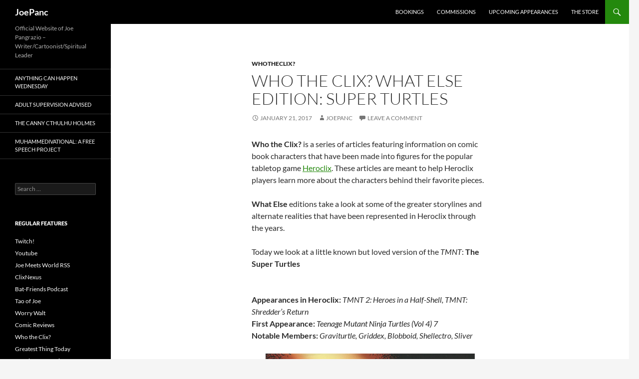

--- FILE ---
content_type: text/html; charset=UTF-8
request_url: http://joepanc.com/blog/2017/01/21/who-the-clix-what-else-edition-super-turtles/
body_size: 10504
content:
<!DOCTYPE html>
<!--[if IE 7]>
<html class="ie ie7" lang="en-US">
<![endif]-->
<!--[if IE 8]>
<html class="ie ie8" lang="en-US">
<![endif]-->
<!--[if !(IE 7) & !(IE 8)]><!-->
<html lang="en-US">
<!--<![endif]-->
<head>
	<meta charset="UTF-8">
	<meta name="viewport" content="width=device-width, initial-scale=1.0">
	<title>Who the Clix? What Else Edition: Super Turtles | JoePanc</title>
	<link rel="profile" href="https://gmpg.org/xfn/11">
	<link rel="pingback" href="http://joepanc.com/xmlrpc.php">
	<!--[if lt IE 9]>
	<script src="http://joepanc.com/wp-content/themes/twentyfourteen/js/html5.js?ver=3.7.0"></script>
	<![endif]-->
	<meta name='robots' content='max-image-preview:large' />
<link rel='dns-prefetch' href='//cdn.jsdelivr.net' />
<link rel="alternate" type="application/rss+xml" title="JoePanc &raquo; Feed" href="http://joepanc.com/feed/" />
<link rel="alternate" type="application/rss+xml" title="JoePanc &raquo; Comments Feed" href="http://joepanc.com/comments/feed/" />
<link rel="alternate" type="application/rss+xml" title="JoePanc &raquo; Who the Clix? What Else Edition: Super Turtles Comments Feed" href="http://joepanc.com/blog/2017/01/21/who-the-clix-what-else-edition-super-turtles/feed/" />
<link rel="alternate" title="oEmbed (JSON)" type="application/json+oembed" href="http://joepanc.com/wp-json/oembed/1.0/embed?url=http%3A%2F%2Fjoepanc.com%2Fblog%2F2017%2F01%2F21%2Fwho-the-clix-what-else-edition-super-turtles%2F" />
<link rel="alternate" title="oEmbed (XML)" type="text/xml+oembed" href="http://joepanc.com/wp-json/oembed/1.0/embed?url=http%3A%2F%2Fjoepanc.com%2Fblog%2F2017%2F01%2F21%2Fwho-the-clix-what-else-edition-super-turtles%2F&#038;format=xml" />
<style id='wp-img-auto-sizes-contain-inline-css'>
img:is([sizes=auto i],[sizes^="auto," i]){contain-intrinsic-size:3000px 1500px}
/*# sourceURL=wp-img-auto-sizes-contain-inline-css */
</style>
<style id='wp-emoji-styles-inline-css'>

	img.wp-smiley, img.emoji {
		display: inline !important;
		border: none !important;
		box-shadow: none !important;
		height: 1em !important;
		width: 1em !important;
		margin: 0 0.07em !important;
		vertical-align: -0.1em !important;
		background: none !important;
		padding: 0 !important;
	}
/*# sourceURL=wp-emoji-styles-inline-css */
</style>
<style id='wp-block-library-inline-css'>
:root{--wp-block-synced-color:#7a00df;--wp-block-synced-color--rgb:122,0,223;--wp-bound-block-color:var(--wp-block-synced-color);--wp-editor-canvas-background:#ddd;--wp-admin-theme-color:#007cba;--wp-admin-theme-color--rgb:0,124,186;--wp-admin-theme-color-darker-10:#006ba1;--wp-admin-theme-color-darker-10--rgb:0,107,160.5;--wp-admin-theme-color-darker-20:#005a87;--wp-admin-theme-color-darker-20--rgb:0,90,135;--wp-admin-border-width-focus:2px}@media (min-resolution:192dpi){:root{--wp-admin-border-width-focus:1.5px}}.wp-element-button{cursor:pointer}:root .has-very-light-gray-background-color{background-color:#eee}:root .has-very-dark-gray-background-color{background-color:#313131}:root .has-very-light-gray-color{color:#eee}:root .has-very-dark-gray-color{color:#313131}:root .has-vivid-green-cyan-to-vivid-cyan-blue-gradient-background{background:linear-gradient(135deg,#00d084,#0693e3)}:root .has-purple-crush-gradient-background{background:linear-gradient(135deg,#34e2e4,#4721fb 50%,#ab1dfe)}:root .has-hazy-dawn-gradient-background{background:linear-gradient(135deg,#faaca8,#dad0ec)}:root .has-subdued-olive-gradient-background{background:linear-gradient(135deg,#fafae1,#67a671)}:root .has-atomic-cream-gradient-background{background:linear-gradient(135deg,#fdd79a,#004a59)}:root .has-nightshade-gradient-background{background:linear-gradient(135deg,#330968,#31cdcf)}:root .has-midnight-gradient-background{background:linear-gradient(135deg,#020381,#2874fc)}:root{--wp--preset--font-size--normal:16px;--wp--preset--font-size--huge:42px}.has-regular-font-size{font-size:1em}.has-larger-font-size{font-size:2.625em}.has-normal-font-size{font-size:var(--wp--preset--font-size--normal)}.has-huge-font-size{font-size:var(--wp--preset--font-size--huge)}.has-text-align-center{text-align:center}.has-text-align-left{text-align:left}.has-text-align-right{text-align:right}.has-fit-text{white-space:nowrap!important}#end-resizable-editor-section{display:none}.aligncenter{clear:both}.items-justified-left{justify-content:flex-start}.items-justified-center{justify-content:center}.items-justified-right{justify-content:flex-end}.items-justified-space-between{justify-content:space-between}.screen-reader-text{border:0;clip-path:inset(50%);height:1px;margin:-1px;overflow:hidden;padding:0;position:absolute;width:1px;word-wrap:normal!important}.screen-reader-text:focus{background-color:#ddd;clip-path:none;color:#444;display:block;font-size:1em;height:auto;left:5px;line-height:normal;padding:15px 23px 14px;text-decoration:none;top:5px;width:auto;z-index:100000}html :where(.has-border-color){border-style:solid}html :where([style*=border-top-color]){border-top-style:solid}html :where([style*=border-right-color]){border-right-style:solid}html :where([style*=border-bottom-color]){border-bottom-style:solid}html :where([style*=border-left-color]){border-left-style:solid}html :where([style*=border-width]){border-style:solid}html :where([style*=border-top-width]){border-top-style:solid}html :where([style*=border-right-width]){border-right-style:solid}html :where([style*=border-bottom-width]){border-bottom-style:solid}html :where([style*=border-left-width]){border-left-style:solid}html :where(img[class*=wp-image-]){height:auto;max-width:100%}:where(figure){margin:0 0 1em}html :where(.is-position-sticky){--wp-admin--admin-bar--position-offset:var(--wp-admin--admin-bar--height,0px)}@media screen and (max-width:600px){html :where(.is-position-sticky){--wp-admin--admin-bar--position-offset:0px}}

/*# sourceURL=wp-block-library-inline-css */
</style><style id='global-styles-inline-css'>
:root{--wp--preset--aspect-ratio--square: 1;--wp--preset--aspect-ratio--4-3: 4/3;--wp--preset--aspect-ratio--3-4: 3/4;--wp--preset--aspect-ratio--3-2: 3/2;--wp--preset--aspect-ratio--2-3: 2/3;--wp--preset--aspect-ratio--16-9: 16/9;--wp--preset--aspect-ratio--9-16: 9/16;--wp--preset--color--black: #000;--wp--preset--color--cyan-bluish-gray: #abb8c3;--wp--preset--color--white: #fff;--wp--preset--color--pale-pink: #f78da7;--wp--preset--color--vivid-red: #cf2e2e;--wp--preset--color--luminous-vivid-orange: #ff6900;--wp--preset--color--luminous-vivid-amber: #fcb900;--wp--preset--color--light-green-cyan: #7bdcb5;--wp--preset--color--vivid-green-cyan: #00d084;--wp--preset--color--pale-cyan-blue: #8ed1fc;--wp--preset--color--vivid-cyan-blue: #0693e3;--wp--preset--color--vivid-purple: #9b51e0;--wp--preset--color--green: #24890d;--wp--preset--color--dark-gray: #2b2b2b;--wp--preset--color--medium-gray: #767676;--wp--preset--color--light-gray: #f5f5f5;--wp--preset--gradient--vivid-cyan-blue-to-vivid-purple: linear-gradient(135deg,rgb(6,147,227) 0%,rgb(155,81,224) 100%);--wp--preset--gradient--light-green-cyan-to-vivid-green-cyan: linear-gradient(135deg,rgb(122,220,180) 0%,rgb(0,208,130) 100%);--wp--preset--gradient--luminous-vivid-amber-to-luminous-vivid-orange: linear-gradient(135deg,rgb(252,185,0) 0%,rgb(255,105,0) 100%);--wp--preset--gradient--luminous-vivid-orange-to-vivid-red: linear-gradient(135deg,rgb(255,105,0) 0%,rgb(207,46,46) 100%);--wp--preset--gradient--very-light-gray-to-cyan-bluish-gray: linear-gradient(135deg,rgb(238,238,238) 0%,rgb(169,184,195) 100%);--wp--preset--gradient--cool-to-warm-spectrum: linear-gradient(135deg,rgb(74,234,220) 0%,rgb(151,120,209) 20%,rgb(207,42,186) 40%,rgb(238,44,130) 60%,rgb(251,105,98) 80%,rgb(254,248,76) 100%);--wp--preset--gradient--blush-light-purple: linear-gradient(135deg,rgb(255,206,236) 0%,rgb(152,150,240) 100%);--wp--preset--gradient--blush-bordeaux: linear-gradient(135deg,rgb(254,205,165) 0%,rgb(254,45,45) 50%,rgb(107,0,62) 100%);--wp--preset--gradient--luminous-dusk: linear-gradient(135deg,rgb(255,203,112) 0%,rgb(199,81,192) 50%,rgb(65,88,208) 100%);--wp--preset--gradient--pale-ocean: linear-gradient(135deg,rgb(255,245,203) 0%,rgb(182,227,212) 50%,rgb(51,167,181) 100%);--wp--preset--gradient--electric-grass: linear-gradient(135deg,rgb(202,248,128) 0%,rgb(113,206,126) 100%);--wp--preset--gradient--midnight: linear-gradient(135deg,rgb(2,3,129) 0%,rgb(40,116,252) 100%);--wp--preset--font-size--small: 13px;--wp--preset--font-size--medium: 20px;--wp--preset--font-size--large: 36px;--wp--preset--font-size--x-large: 42px;--wp--preset--spacing--20: 0.44rem;--wp--preset--spacing--30: 0.67rem;--wp--preset--spacing--40: 1rem;--wp--preset--spacing--50: 1.5rem;--wp--preset--spacing--60: 2.25rem;--wp--preset--spacing--70: 3.38rem;--wp--preset--spacing--80: 5.06rem;--wp--preset--shadow--natural: 6px 6px 9px rgba(0, 0, 0, 0.2);--wp--preset--shadow--deep: 12px 12px 50px rgba(0, 0, 0, 0.4);--wp--preset--shadow--sharp: 6px 6px 0px rgba(0, 0, 0, 0.2);--wp--preset--shadow--outlined: 6px 6px 0px -3px rgb(255, 255, 255), 6px 6px rgb(0, 0, 0);--wp--preset--shadow--crisp: 6px 6px 0px rgb(0, 0, 0);}:where(.is-layout-flex){gap: 0.5em;}:where(.is-layout-grid){gap: 0.5em;}body .is-layout-flex{display: flex;}.is-layout-flex{flex-wrap: wrap;align-items: center;}.is-layout-flex > :is(*, div){margin: 0;}body .is-layout-grid{display: grid;}.is-layout-grid > :is(*, div){margin: 0;}:where(.wp-block-columns.is-layout-flex){gap: 2em;}:where(.wp-block-columns.is-layout-grid){gap: 2em;}:where(.wp-block-post-template.is-layout-flex){gap: 1.25em;}:where(.wp-block-post-template.is-layout-grid){gap: 1.25em;}.has-black-color{color: var(--wp--preset--color--black) !important;}.has-cyan-bluish-gray-color{color: var(--wp--preset--color--cyan-bluish-gray) !important;}.has-white-color{color: var(--wp--preset--color--white) !important;}.has-pale-pink-color{color: var(--wp--preset--color--pale-pink) !important;}.has-vivid-red-color{color: var(--wp--preset--color--vivid-red) !important;}.has-luminous-vivid-orange-color{color: var(--wp--preset--color--luminous-vivid-orange) !important;}.has-luminous-vivid-amber-color{color: var(--wp--preset--color--luminous-vivid-amber) !important;}.has-light-green-cyan-color{color: var(--wp--preset--color--light-green-cyan) !important;}.has-vivid-green-cyan-color{color: var(--wp--preset--color--vivid-green-cyan) !important;}.has-pale-cyan-blue-color{color: var(--wp--preset--color--pale-cyan-blue) !important;}.has-vivid-cyan-blue-color{color: var(--wp--preset--color--vivid-cyan-blue) !important;}.has-vivid-purple-color{color: var(--wp--preset--color--vivid-purple) !important;}.has-black-background-color{background-color: var(--wp--preset--color--black) !important;}.has-cyan-bluish-gray-background-color{background-color: var(--wp--preset--color--cyan-bluish-gray) !important;}.has-white-background-color{background-color: var(--wp--preset--color--white) !important;}.has-pale-pink-background-color{background-color: var(--wp--preset--color--pale-pink) !important;}.has-vivid-red-background-color{background-color: var(--wp--preset--color--vivid-red) !important;}.has-luminous-vivid-orange-background-color{background-color: var(--wp--preset--color--luminous-vivid-orange) !important;}.has-luminous-vivid-amber-background-color{background-color: var(--wp--preset--color--luminous-vivid-amber) !important;}.has-light-green-cyan-background-color{background-color: var(--wp--preset--color--light-green-cyan) !important;}.has-vivid-green-cyan-background-color{background-color: var(--wp--preset--color--vivid-green-cyan) !important;}.has-pale-cyan-blue-background-color{background-color: var(--wp--preset--color--pale-cyan-blue) !important;}.has-vivid-cyan-blue-background-color{background-color: var(--wp--preset--color--vivid-cyan-blue) !important;}.has-vivid-purple-background-color{background-color: var(--wp--preset--color--vivid-purple) !important;}.has-black-border-color{border-color: var(--wp--preset--color--black) !important;}.has-cyan-bluish-gray-border-color{border-color: var(--wp--preset--color--cyan-bluish-gray) !important;}.has-white-border-color{border-color: var(--wp--preset--color--white) !important;}.has-pale-pink-border-color{border-color: var(--wp--preset--color--pale-pink) !important;}.has-vivid-red-border-color{border-color: var(--wp--preset--color--vivid-red) !important;}.has-luminous-vivid-orange-border-color{border-color: var(--wp--preset--color--luminous-vivid-orange) !important;}.has-luminous-vivid-amber-border-color{border-color: var(--wp--preset--color--luminous-vivid-amber) !important;}.has-light-green-cyan-border-color{border-color: var(--wp--preset--color--light-green-cyan) !important;}.has-vivid-green-cyan-border-color{border-color: var(--wp--preset--color--vivid-green-cyan) !important;}.has-pale-cyan-blue-border-color{border-color: var(--wp--preset--color--pale-cyan-blue) !important;}.has-vivid-cyan-blue-border-color{border-color: var(--wp--preset--color--vivid-cyan-blue) !important;}.has-vivid-purple-border-color{border-color: var(--wp--preset--color--vivid-purple) !important;}.has-vivid-cyan-blue-to-vivid-purple-gradient-background{background: var(--wp--preset--gradient--vivid-cyan-blue-to-vivid-purple) !important;}.has-light-green-cyan-to-vivid-green-cyan-gradient-background{background: var(--wp--preset--gradient--light-green-cyan-to-vivid-green-cyan) !important;}.has-luminous-vivid-amber-to-luminous-vivid-orange-gradient-background{background: var(--wp--preset--gradient--luminous-vivid-amber-to-luminous-vivid-orange) !important;}.has-luminous-vivid-orange-to-vivid-red-gradient-background{background: var(--wp--preset--gradient--luminous-vivid-orange-to-vivid-red) !important;}.has-very-light-gray-to-cyan-bluish-gray-gradient-background{background: var(--wp--preset--gradient--very-light-gray-to-cyan-bluish-gray) !important;}.has-cool-to-warm-spectrum-gradient-background{background: var(--wp--preset--gradient--cool-to-warm-spectrum) !important;}.has-blush-light-purple-gradient-background{background: var(--wp--preset--gradient--blush-light-purple) !important;}.has-blush-bordeaux-gradient-background{background: var(--wp--preset--gradient--blush-bordeaux) !important;}.has-luminous-dusk-gradient-background{background: var(--wp--preset--gradient--luminous-dusk) !important;}.has-pale-ocean-gradient-background{background: var(--wp--preset--gradient--pale-ocean) !important;}.has-electric-grass-gradient-background{background: var(--wp--preset--gradient--electric-grass) !important;}.has-midnight-gradient-background{background: var(--wp--preset--gradient--midnight) !important;}.has-small-font-size{font-size: var(--wp--preset--font-size--small) !important;}.has-medium-font-size{font-size: var(--wp--preset--font-size--medium) !important;}.has-large-font-size{font-size: var(--wp--preset--font-size--large) !important;}.has-x-large-font-size{font-size: var(--wp--preset--font-size--x-large) !important;}
/*# sourceURL=global-styles-inline-css */
</style>

<style id='classic-theme-styles-inline-css'>
/*! This file is auto-generated */
.wp-block-button__link{color:#fff;background-color:#32373c;border-radius:9999px;box-shadow:none;text-decoration:none;padding:calc(.667em + 2px) calc(1.333em + 2px);font-size:1.125em}.wp-block-file__button{background:#32373c;color:#fff;text-decoration:none}
/*# sourceURL=/wp-includes/css/classic-themes.min.css */
</style>
<link rel='stylesheet' id='twentyfourteen-lato-css' href='http://joepanc.com/wp-content/themes/twentyfourteen/fonts/font-lato.css?ver=20230328' media='all' />
<link rel='stylesheet' id='genericons-css' href='http://joepanc.com/wp-content/themes/twentyfourteen/genericons/genericons.css?ver=3.0.3' media='all' />
<link rel='stylesheet' id='twentyfourteen-style-css' href='http://joepanc.com/wp-content/themes/twentyfourteen/style.css?ver=20250415' media='all' />
<link rel='stylesheet' id='twentyfourteen-block-style-css' href='http://joepanc.com/wp-content/themes/twentyfourteen/css/blocks.css?ver=20240708' media='all' />
<script src="http://joepanc.com/wp-includes/js/jquery/jquery.min.js?ver=3.7.1" id="jquery-core-js"></script>
<script src="http://joepanc.com/wp-includes/js/jquery/jquery-migrate.min.js?ver=3.4.1" id="jquery-migrate-js"></script>
<script src="http://joepanc.com/wp-content/themes/twentyfourteen/js/functions.js?ver=20230526" id="twentyfourteen-script-js" defer data-wp-strategy="defer"></script>
<link rel="https://api.w.org/" href="http://joepanc.com/wp-json/" /><link rel="alternate" title="JSON" type="application/json" href="http://joepanc.com/wp-json/wp/v2/posts/1862" /><link rel="EditURI" type="application/rsd+xml" title="RSD" href="http://joepanc.com/xmlrpc.php?rsd" />
<meta name="generator" content="WordPress 6.9" />
<meta name="generator" content="Seriously Simple Podcasting 3.14.2" />
<link rel="canonical" href="http://joepanc.com/blog/2017/01/21/who-the-clix-what-else-edition-super-turtles/" />
<link rel='shortlink' href='http://joepanc.com/?p=1862' />

<link rel="alternate" type="application/rss+xml" title="Podcast RSS feed" href="http://joepanc.com/feed/podcast" />

</head>

<body class="wp-singular post-template-default single single-post postid-1862 single-format-standard wp-embed-responsive wp-theme-twentyfourteen masthead-fixed full-width singular">
<a class="screen-reader-text skip-link" href="#content">
	Skip to content</a>
<div id="page" class="hfeed site">
		
	<header id="masthead" class="site-header">
		<div class="header-main">
			<h1 class="site-title"><a href="http://joepanc.com/" rel="home" >JoePanc</a></h1>

			<div class="search-toggle">
				<a href="#search-container" class="screen-reader-text" aria-expanded="false" aria-controls="search-container">
					Search				</a>
			</div>

			<nav id="primary-navigation" class="site-navigation primary-navigation">
				<button class="menu-toggle">Primary Menu</button>
				<div class="menu-all-about-me-container"><ul id="primary-menu" class="nav-menu"><li id="menu-item-111" class="menu-item menu-item-type-post_type menu-item-object-page menu-item-111"><a href="http://joepanc.com/bookings/">Bookings</a></li>
<li id="menu-item-1978" class="menu-item menu-item-type-post_type menu-item-object-page menu-item-1978"><a href="http://joepanc.com/commissions/">Commissions</a></li>
<li id="menu-item-112" class="menu-item menu-item-type-post_type menu-item-object-page menu-item-112"><a href="http://joepanc.com/upcoming-appearances/">Upcoming Appearances</a></li>
<li id="menu-item-884" class="menu-item menu-item-type-custom menu-item-object-custom menu-item-884"><a href="https://joepanc.threadless.com">The Store</a></li>
</ul></div>			</nav>
		</div>

		<div id="search-container" class="search-box-wrapper hide">
			<div class="search-box">
				<form role="search" method="get" class="search-form" action="http://joepanc.com/">
				<label>
					<span class="screen-reader-text">Search for:</span>
					<input type="search" class="search-field" placeholder="Search &hellip;" value="" name="s" />
				</label>
				<input type="submit" class="search-submit" value="Search" />
			</form>			</div>
		</div>
	</header><!-- #masthead -->

	<div id="main" class="site-main">

	<div id="primary" class="content-area">
		<div id="content" class="site-content" role="main">
			
<article id="post-1862" class="post-1862 post type-post status-publish format-standard hentry category-whotheclix">
	
	<header class="entry-header">
				<div class="entry-meta">
			<span class="cat-links"><a href="http://joepanc.com/blog/category/whotheclix/" rel="category tag">whotheclix?</a></span>
		</div>
			<h1 class="entry-title">Who the Clix? What Else Edition: Super Turtles</h1>
		<div class="entry-meta">
			<span class="entry-date"><a href="http://joepanc.com/blog/2017/01/21/who-the-clix-what-else-edition-super-turtles/" rel="bookmark"><time class="entry-date" datetime="2017-01-21T00:52:56-04:00">January 21, 2017</time></a></span> <span class="byline"><span class="author vcard"><a class="url fn n" href="http://joepanc.com/blog/author/joepanc/" rel="author">joepanc</a></span></span>			<span class="comments-link"><a href="http://joepanc.com/blog/2017/01/21/who-the-clix-what-else-edition-super-turtles/#respond">Leave a comment</a></span>
						</div><!-- .entry-meta -->
	</header><!-- .entry-header -->

		<div class="entry-content">
		<p><span style="font-weight: bold;">Who the Clix?</span> is a series of articles featuring information on comic book characters that have been made into figures for the popular tabletop game <a style="color: #24890d;" href="http://www.heroclix.com">Heroclix</a>. These articles are meant to help Heroclix players learn more about the characters behind their favorite pieces.</p>
<p><strong style="font-weight: bold;">What Else</strong> editions take a look at some of the greater storylines and alternate realities that have been represented in Heroclix through the years.</p>
<p>Today we look at a little known but loved version of the <em>TMNT</em>: <span style="font-weight: bold;">The Super Turtles</span></p>
<p><span id="more-1862"></span><span style="font-weight: bold;"><br />
Appearances in Heroclix: </span><em style="font-style: italic;">TMNT 2: Heroes in a Half-Shell, TMNT: Shredder&#8217;s Return<br />
</em><span style="font-weight: bold;">First Appearance: </span><em style="font-style: italic;"><span style="color: #252525;">Teenage Mutant Ninja Turtles (Vol 4) 7</span><br />
</em><span style="font-weight: bold;">Notable Members:</span> <em style="font-style: italic;">Graviturtle, Griddex, Blobboid, Shellectro, Sliver</em></p>
<figure id="attachment_1863" aria-describedby="caption-attachment-1863" style="width: 419px" class="wp-caption aligncenter"><img fetchpriority="high" decoding="async" class="size-full wp-image-1863" src="http://joepanc.com/wp-content/uploads/2017/01/sliver.png" alt="" width="419" height="659" srcset="http://joepanc.com/wp-content/uploads/2017/01/sliver.png 419w, http://joepanc.com/wp-content/uploads/2017/01/sliver-191x300.png 191w" sizes="(max-width: 419px) 100vw, 419px" /><figcaption id="caption-attachment-1863" class="wp-caption-text">Artwork and characters are copyright/trademark Viacom; used under Fair Use</figcaption></figure>
<p>An impending alien invasion threatens the world, leading the countries of Earth to join forces and created the Unified Worlds. Chairman Lucks vows to create a force strong enough to stop the aliens. To this end, he turns to his chief scientist, Doctor Shreddarius, who creates an army of mutated cyborg animals he calls the Terrorkinetics.</p>
<p>Fearing Lucks&#8217; eventual betrayal, Shreddarius intends to mutate four turtles into super soldiers that will serve him personally. The mutagen explores prematurely, however, and leaves Shreddarius horribly disfigured. As he lays powerless, a rat comes up to him and licks his wounds.</p>
<p>Later, Shreddarius repairs his body through cybernetics and a suit. The rat mutates into a martial arts master that Shreddarius names Sliver who remains loyal to the scientist. Sliver also trains the four Super Turtles: Graviturtle who controls gravity, Blobboid who can reform his body as a liquid, Griddex who is made of organic rock and can change size, and Shellectro who can generate and control electricity. Shreddarius is pleased enough with their progress that he reveals them to Lucks after he assumed complete control even though the alien invasion never came. The Super Turtles are gifted the Shell of Justice headquares and spend their time training between battling rogue Terrorkinetics and mobs that rebel against Lucks&#8217; control.</p>
<p>Shreddarius&#8217; former assistants, Jonas Case and Neil O&#8217;Malley, approach the Super Turtles and reveal the truth to them. Lucks and Shreddarius faked the alien invasion in order to place themselves in a position of ultimate power with an army of super soldiers to enforce their will. The rogue Terrorkinetics are used to test the Super Turtles powers so that they can be defeated should they ever learn the truth. The Super Turtles are further horrified and betrayed when they learn their master, Sliver, has known the truth the entire time and remains loyal to Shreddarius. The Turtles defeat their master and join forces with Jonas and Neil.</p>
<p>Luck soon unleashes the Terrorkinetics on the world to assert his control. The Turtles infiltrate his headquarters and defeat all the Terrorkinetics in their way before having to again battle and defeat Sliver. Lucks and Sliver are taken into custody, though Shreddarius escapes. Jonas and Neil collect enough evidence to convict Lucks of his conspiracy.</p>
<p>The Super Turtles pledge to defend the world from all future threats in a global address.</p>
	</div><!-- .entry-content -->
	
	</article><!-- #post-1862 -->
		<nav class="navigation post-navigation">
		<h1 class="screen-reader-text">
			Post navigation		</h1>
		<div class="nav-links">
			<a href="http://joepanc.com/blog/2017/01/17/who-the-clix-savanti-romero/" rel="prev"><span class="meta-nav">Previous Post</span>Who the Clix? Savanti Romero</a><a href="http://joepanc.com/blog/2017/01/22/a-sunday-pick-you-up/" rel="next"><span class="meta-nav">Next Post</span>A Sunday Pick You Up</a>			</div><!-- .nav-links -->
		</nav><!-- .navigation -->
		
<div id="comments" class="comments-area">

	
		<div id="respond" class="comment-respond">
		<h3 id="reply-title" class="comment-reply-title">Leave a Reply <small><a rel="nofollow" id="cancel-comment-reply-link" href="/blog/2017/01/21/who-the-clix-what-else-edition-super-turtles/#respond" style="display:none;">Cancel reply</a></small></h3><p class="must-log-in">You must be <a href="http://joepanc.com/wp-login.php?redirect_to=http%3A%2F%2Fjoepanc.com%2Fblog%2F2017%2F01%2F21%2Fwho-the-clix-what-else-edition-super-turtles%2F">logged in</a> to post a comment.</p>	</div><!-- #respond -->
	
</div><!-- #comments -->
		</div><!-- #content -->
	</div><!-- #primary -->

<div id="secondary">
		<h2 class="site-description">Official Website of Joe Pangrazio &#8211; Writer/Cartoonist/Spiritual Leader</h2>
	
		<nav class="navigation site-navigation secondary-navigation">
		<div class="menu-comics-2-container"><ul id="menu-comics-2" class="menu"><li id="menu-item-113" class="menu-item menu-item-type-custom menu-item-object-custom menu-item-113"><a href="http://joepanc.com/achw">Anything Can Happen Wednesday</a></li>
<li id="menu-item-197" class="menu-item menu-item-type-custom menu-item-object-custom menu-item-197"><a href="http://joepanc.com/asa">Adult Supervision Advised</a></li>
<li id="menu-item-114" class="menu-item menu-item-type-custom menu-item-object-custom menu-item-114"><a href="http://joepanc.com/cthulhuholmes">The Canny Cthulhu Holmes</a></li>
<li id="menu-item-895" class="menu-item menu-item-type-custom menu-item-object-custom menu-item-895"><a href="http://joepanc.com/muhammedivational/">Muhammedivational: A Free Speech Project</a></li>
</ul></div>	</nav>
	
		<div id="primary-sidebar" class="primary-sidebar widget-area" role="complementary">
		<aside id="search-2" class="widget widget_search"><form role="search" method="get" class="search-form" action="http://joepanc.com/">
				<label>
					<span class="screen-reader-text">Search for:</span>
					<input type="search" class="search-field" placeholder="Search &hellip;" value="" name="s" />
				</label>
				<input type="submit" class="search-submit" value="Search" />
			</form></aside><aside id="nav_menu-3" class="widget widget_nav_menu"><h1 class="widget-title">Regular Features</h1><nav class="menu-quick-nav-container" aria-label="Regular Features"><ul id="menu-quick-nav" class="menu"><li id="menu-item-2167" class="menu-item menu-item-type-custom menu-item-object-custom menu-item-2167"><a href="https://www.twitch.tv/joepanc">Twitch!</a></li>
<li id="menu-item-2341" class="menu-item menu-item-type-custom menu-item-object-custom menu-item-2341"><a href="https://www.youtube.com/channel/UCYxG6W_N5IZ3iVMa3-oabAw">Youtube</a></li>
<li id="menu-item-2213" class="menu-item menu-item-type-custom menu-item-object-custom menu-item-2213"><a href="http://joepanc.com/feed/podcast/joemeetsworld">Joe Meets World RSS</a></li>
<li id="menu-item-2399" class="menu-item menu-item-type-custom menu-item-object-custom menu-item-2399"><a href="http://clixnexus.com">ClixNexus</a></li>
<li id="menu-item-2212" class="menu-item menu-item-type-custom menu-item-object-custom menu-item-2212"><a href="https://creators.spotify.com/pod/profile/batfriends/">Bat-Friends Podcast</a></li>
<li id="menu-item-1344" class="menu-item menu-item-type-post_type menu-item-object-page menu-item-1344"><a href="http://joepanc.com/tao-of-joe/">Tao of Joe</a></li>
<li id="menu-item-118" class="menu-item menu-item-type-taxonomy menu-item-object-category menu-item-118"><a href="http://joepanc.com/blog/category/worry-walt/" title="Oh bother&#8230;">Worry Walt</a></li>
<li id="menu-item-120" class="menu-item menu-item-type-taxonomy menu-item-object-category menu-item-120"><a href="http://joepanc.com/blog/category/reviews/comics/">Comic Reviews</a></li>
<li id="menu-item-912" class="menu-item menu-item-type-post_type menu-item-object-page menu-item-912"><a href="http://joepanc.com/who-the-clix/">Who the Clix?</a></li>
<li id="menu-item-117" class="menu-item menu-item-type-taxonomy menu-item-object-category menu-item-117"><a href="http://joepanc.com/blog/category/greatoftheday/">Greatest Thing Today</a></li>
<li id="menu-item-531" class="menu-item menu-item-type-taxonomy menu-item-object-category menu-item-531"><a href="http://joepanc.com/blog/category/reviews/movies/">Regular Guy Reviews</a></li>
</ul></nav></aside><aside id="nav_menu-2" class="widget widget_nav_menu"><h1 class="widget-title">Friends of the Site</h1><nav class="menu-links-of-interest-container" aria-label="Friends of the Site"><ul id="menu-links-of-interest" class="menu"><li id="menu-item-29" class="menu-item menu-item-type-custom menu-item-object-custom menu-item-29"><a href="http://www.twokingscomics.com">Two Kings Comics</a></li>
<li id="menu-item-1684" class="menu-item menu-item-type-custom menu-item-object-custom menu-item-1684"><a href="http://www.rubbateets.com">Rubba Teets!</a></li>
<li id="menu-item-1685" class="menu-item menu-item-type-custom menu-item-object-custom menu-item-1685"><a href="http://dontaskcomics.com">Levi Krause! Don&#8217;t Ask Comics</a></li>
<li id="menu-item-30" class="menu-item menu-item-type-custom menu-item-object-custom menu-item-30"><a href="http://www.erikgrove.com">Erik Grove</a></li>
</ul></nav></aside><aside id="text-3" class="widget widget_text">			<div class="textwidget"><script async src="//pagead2.googlesyndication.com/pagead/js/adsbygoogle.js"></script>
<!-- Panc2 -->
<ins class="adsbygoogle"
     style="display:inline-block;width:160px;height:600px"
     data-ad-client="ca-pub-6742259697134378"
     data-ad-slot="8761277894"></ins>
<script>
(adsbygoogle = window.adsbygoogle || []).push({});
</script></div>
		</aside><aside id="meta-2" class="widget widget_meta"><h1 class="widget-title">Meta</h1><nav aria-label="Meta">
		<ul>
			<li><a href="http://joepanc.com/wp-login.php?action=register">Register</a></li>			<li><a href="http://joepanc.com/wp-login.php">Log in</a></li>
			<li><a href="http://joepanc.com/feed/">Entries feed</a></li>
			<li><a href="http://joepanc.com/comments/feed/">Comments feed</a></li>

			<li><a href="https://wordpress.org/">WordPress.org</a></li>
		</ul>

		</nav></aside>	</div><!-- #primary-sidebar -->
	</div><!-- #secondary -->

		</div><!-- #main -->

		<footer id="colophon" class="site-footer">

			
			<div class="site-info">
												<a href="https://wordpress.org/" class="imprint">
					Proudly powered by WordPress				</a>
			</div><!-- .site-info -->
		</footer><!-- #colophon -->
	</div><!-- #page -->

	<script type="speculationrules">
{"prefetch":[{"source":"document","where":{"and":[{"href_matches":"/*"},{"not":{"href_matches":["/wp-*.php","/wp-admin/*","/wp-content/uploads/*","/wp-content/*","/wp-content/plugins/*","/wp-content/themes/twentyfourteen/*","/*\\?(.+)"]}},{"not":{"selector_matches":"a[rel~=\"nofollow\"]"}},{"not":{"selector_matches":".no-prefetch, .no-prefetch a"}}]},"eagerness":"conservative"}]}
</script>
<script src="http://joepanc.com/wp-includes/js/comment-reply.min.js?ver=6.9" id="comment-reply-js" async data-wp-strategy="async" fetchpriority="low"></script>
<script id="wp_slimstat-js-extra">
var SlimStatParams = {"transport":"ajax","ajaxurl_rest":"http://joepanc.com/wp-json/slimstat/v1/hit","ajaxurl_ajax":"http://joepanc.com/wp-admin/admin-ajax.php","ajaxurl_adblock":"http://joepanc.com/request/338cd18cdc6b47d6a2b964cdc25a7c3a/","ajaxurl":"http://joepanc.com/wp-admin/admin-ajax.php","baseurl":"/","dnt":"noslimstat,ab-item","ci":"YTo0OntzOjEyOiJjb250ZW50X3R5cGUiO3M6NDoicG9zdCI7czo4OiJjYXRlZ29yeSI7czoxOiI2IjtzOjEwOiJjb250ZW50X2lkIjtpOjE4NjI7czo2OiJhdXRob3IiO3M6Nzoiam9lcGFuYyI7fQ--.9b9989882fb7007062da47ad1dce4ec7","wp_rest_nonce":"2b10e4275c"};
//# sourceURL=wp_slimstat-js-extra
</script>
<script defer src="https://cdn.jsdelivr.net/wp/wp-slimstat/tags/5.3.5/wp-slimstat.min.js" id="wp_slimstat-js"></script>
<script id="wp-emoji-settings" type="application/json">
{"baseUrl":"https://s.w.org/images/core/emoji/17.0.2/72x72/","ext":".png","svgUrl":"https://s.w.org/images/core/emoji/17.0.2/svg/","svgExt":".svg","source":{"concatemoji":"http://joepanc.com/wp-includes/js/wp-emoji-release.min.js?ver=6.9"}}
</script>
<script type="module">
/*! This file is auto-generated */
const a=JSON.parse(document.getElementById("wp-emoji-settings").textContent),o=(window._wpemojiSettings=a,"wpEmojiSettingsSupports"),s=["flag","emoji"];function i(e){try{var t={supportTests:e,timestamp:(new Date).valueOf()};sessionStorage.setItem(o,JSON.stringify(t))}catch(e){}}function c(e,t,n){e.clearRect(0,0,e.canvas.width,e.canvas.height),e.fillText(t,0,0);t=new Uint32Array(e.getImageData(0,0,e.canvas.width,e.canvas.height).data);e.clearRect(0,0,e.canvas.width,e.canvas.height),e.fillText(n,0,0);const a=new Uint32Array(e.getImageData(0,0,e.canvas.width,e.canvas.height).data);return t.every((e,t)=>e===a[t])}function p(e,t){e.clearRect(0,0,e.canvas.width,e.canvas.height),e.fillText(t,0,0);var n=e.getImageData(16,16,1,1);for(let e=0;e<n.data.length;e++)if(0!==n.data[e])return!1;return!0}function u(e,t,n,a){switch(t){case"flag":return n(e,"\ud83c\udff3\ufe0f\u200d\u26a7\ufe0f","\ud83c\udff3\ufe0f\u200b\u26a7\ufe0f")?!1:!n(e,"\ud83c\udde8\ud83c\uddf6","\ud83c\udde8\u200b\ud83c\uddf6")&&!n(e,"\ud83c\udff4\udb40\udc67\udb40\udc62\udb40\udc65\udb40\udc6e\udb40\udc67\udb40\udc7f","\ud83c\udff4\u200b\udb40\udc67\u200b\udb40\udc62\u200b\udb40\udc65\u200b\udb40\udc6e\u200b\udb40\udc67\u200b\udb40\udc7f");case"emoji":return!a(e,"\ud83e\u1fac8")}return!1}function f(e,t,n,a){let r;const o=(r="undefined"!=typeof WorkerGlobalScope&&self instanceof WorkerGlobalScope?new OffscreenCanvas(300,150):document.createElement("canvas")).getContext("2d",{willReadFrequently:!0}),s=(o.textBaseline="top",o.font="600 32px Arial",{});return e.forEach(e=>{s[e]=t(o,e,n,a)}),s}function r(e){var t=document.createElement("script");t.src=e,t.defer=!0,document.head.appendChild(t)}a.supports={everything:!0,everythingExceptFlag:!0},new Promise(t=>{let n=function(){try{var e=JSON.parse(sessionStorage.getItem(o));if("object"==typeof e&&"number"==typeof e.timestamp&&(new Date).valueOf()<e.timestamp+604800&&"object"==typeof e.supportTests)return e.supportTests}catch(e){}return null}();if(!n){if("undefined"!=typeof Worker&&"undefined"!=typeof OffscreenCanvas&&"undefined"!=typeof URL&&URL.createObjectURL&&"undefined"!=typeof Blob)try{var e="postMessage("+f.toString()+"("+[JSON.stringify(s),u.toString(),c.toString(),p.toString()].join(",")+"));",a=new Blob([e],{type:"text/javascript"});const r=new Worker(URL.createObjectURL(a),{name:"wpTestEmojiSupports"});return void(r.onmessage=e=>{i(n=e.data),r.terminate(),t(n)})}catch(e){}i(n=f(s,u,c,p))}t(n)}).then(e=>{for(const n in e)a.supports[n]=e[n],a.supports.everything=a.supports.everything&&a.supports[n],"flag"!==n&&(a.supports.everythingExceptFlag=a.supports.everythingExceptFlag&&a.supports[n]);var t;a.supports.everythingExceptFlag=a.supports.everythingExceptFlag&&!a.supports.flag,a.supports.everything||((t=a.source||{}).concatemoji?r(t.concatemoji):t.wpemoji&&t.twemoji&&(r(t.twemoji),r(t.wpemoji)))});
//# sourceURL=http://joepanc.com/wp-includes/js/wp-emoji-loader.min.js
</script>
</body>
<script>'undefined'=== typeof _trfq || (window._trfq = []);'undefined'=== typeof _trfd && (window._trfd=[]),_trfd.push({'tccl.baseHost':'secureserver.net'},{'ap':'cpsh-oh'},{'server':'p3plzcpnl505984'},{'dcenter':'p3'},{'cp_id':'2709016'},{'cp_cl':'8'}) // Monitoring performance to make your website faster. If you want to opt-out, please contact web hosting support.</script><script src='https://img1.wsimg.com/traffic-assets/js/tccl.min.js'></script></html>


--- FILE ---
content_type: text/html; charset=UTF-8
request_url: http://joepanc.com/wp-admin/admin-ajax.php
body_size: 176
content:
101243.613a046d4f87843cef8b1e8dded8530f

--- FILE ---
content_type: text/html; charset=utf-8
request_url: https://www.google.com/recaptcha/api2/aframe
body_size: 268
content:
<!DOCTYPE HTML><html><head><meta http-equiv="content-type" content="text/html; charset=UTF-8"></head><body><script nonce="wA4U7H2eL9NaE_XtppRkbQ">/** Anti-fraud and anti-abuse applications only. See google.com/recaptcha */ try{var clients={'sodar':'https://pagead2.googlesyndication.com/pagead/sodar?'};window.addEventListener("message",function(a){try{if(a.source===window.parent){var b=JSON.parse(a.data);var c=clients[b['id']];if(c){var d=document.createElement('img');d.src=c+b['params']+'&rc='+(localStorage.getItem("rc::a")?sessionStorage.getItem("rc::b"):"");window.document.body.appendChild(d);sessionStorage.setItem("rc::e",parseInt(sessionStorage.getItem("rc::e")||0)+1);localStorage.setItem("rc::h",'1769124047031');}}}catch(b){}});window.parent.postMessage("_grecaptcha_ready", "*");}catch(b){}</script></body></html>